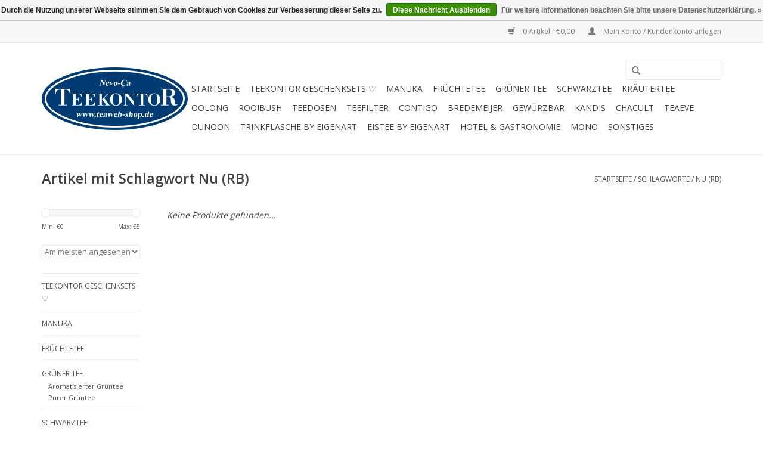

--- FILE ---
content_type: text/html;charset=utf-8
request_url: https://www.teaweb-shop.de/tags/nu-rb/
body_size: 5660
content:
<!DOCTYPE html>
<html lang="de">
  <head>
    <meta charset="utf-8"/>
<!-- [START] 'blocks/head.rain' -->
<!--

  (c) 2008-2026 Lightspeed Netherlands B.V.
  http://www.lightspeedhq.com
  Generated: 03-02-2026 @ 15:07:50

-->
<link rel="canonical" href="https://www.teaweb-shop.de/tags/nu-rb/"/>
<link rel="alternate" href="https://www.teaweb-shop.de/index.rss" type="application/rss+xml" title="Neue Produkte"/>
<link href="https://cdn.webshopapp.com/assets/cookielaw.css?2025-02-20" rel="stylesheet" type="text/css"/>
<meta name="robots" content="noodp,noydir"/>
<meta name="google-site-verification" content="keQffwU8R5tRl5oclTBmejnaF3P7fP8CAGq1BIytOaQ"/>
<meta name="google-site-verification" content="zJBgn0f5yW7u2uHSh1UC0vXXcTr_g7fWUdPQlLJuRoc"/>
<meta property="og:url" content="https://www.teaweb-shop.de/tags/nu-rb/?source=facebook"/>
<meta property="og:site_name" content="Teekontor Nevo-Ça"/>
<meta property="og:title" content="Nu (RB)"/>
<!--[if lt IE 9]>
<script src="https://cdn.webshopapp.com/assets/html5shiv.js?2025-02-20"></script>
<![endif]-->
<!-- [END] 'blocks/head.rain' -->
    <title>Nu (RB) - Teekontor Nevo-Ça</title>
    <meta name="description" content="" />
    <meta name="keywords" content="Nu, (RB)" />
    <meta http-equiv="X-UA-Compatible" content="IE=edge,chrome=1">
    <meta name="viewport" content="width=device-width, initial-scale=1.0">
    <meta name="apple-mobile-web-app-capable" content="yes">
    <meta name="apple-mobile-web-app-status-bar-style" content="black">
    <meta property="fb:app_id" content="966242223397117"/>


    <link rel="shortcut icon" href="https://cdn.webshopapp.com/shops/132598/themes/98996/v/593252/assets/favicon.ico?20230927121430" type="image/x-icon" />
    <link href='https://fonts.googleapis.com/css?family=Open%20Sans:400,300,600' rel='stylesheet' type='text/css'>
    <link href='https://fonts.googleapis.com/css?family=Open%20Sans:400,300,600' rel='stylesheet' type='text/css'>
    <link rel="shortcut icon" href="https://cdn.webshopapp.com/shops/132598/themes/98996/v/593252/assets/favicon.ico?20230927121430" type="image/x-icon" /> 
    <link rel="stylesheet" href="https://cdn.webshopapp.com/shops/132598/themes/98996/assets/bootstrap.css?20230927121431" />
    <link rel="stylesheet" href="https://cdn.webshopapp.com/shops/132598/themes/98996/assets/style.css?20230927121431" />    
    <link rel="stylesheet" href="https://cdn.webshopapp.com/shops/132598/themes/98996/assets/settings.css?20230927121431" />  
    <link rel="stylesheet" href="https://cdn.webshopapp.com/assets/gui-2-0.css?2025-02-20" />
    <link rel="stylesheet" href="https://cdn.webshopapp.com/assets/gui-responsive-2-0.css?2025-02-20" />   
    <link rel="stylesheet" href="https://cdn.webshopapp.com/shops/132598/themes/98996/assets/custom.css?20230927121431" />
    <script src="https://cdn.webshopapp.com/assets/jquery-1-9-1.js?2025-02-20"></script>
    <script src="https://cdn.webshopapp.com/assets/jquery-ui-1-10-1.js?2025-02-20"></script>
   
    <script type="text/javascript" src="https://cdn.webshopapp.com/shops/132598/themes/98996/assets/global.js?20230927121431"></script>

    <script type="text/javascript" src="https://cdn.webshopapp.com/shops/132598/themes/98996/assets/jcarousel.js?20230927121431"></script>
    <script type="text/javascript" src="https://cdn.webshopapp.com/assets/gui.js?2025-02-20"></script>
    <script type="text/javascript" src="https://cdn.webshopapp.com/assets/gui-responsive-2-0.js?2025-02-20"></script>
        
    <!--[if lt IE 9]>
    <link rel="stylesheet" href="https://cdn.webshopapp.com/shops/132598/themes/98996/assets/style-ie.css?20230927121431" />
    <![endif]-->
  </head>
  <body>  
    <header>
      <div class="topnav">
        <div class="container">
                    <div class="right">
            <a href="https://www.teaweb-shop.de/cart/" title="Ihr Warenkorb" class="cart"> 
              <span class="glyphicon glyphicon-shopping-cart"></span>
              0 Artikel - €0,00
            </a>
            <a href="https://www.teaweb-shop.de/account/" title="Mein Konto" class="my-account">
              <span class="glyphicon glyphicon-user"></span>
                            Mein Konto / Kundenkonto anlegen
                          </a>
          </div>
        </div>
      </div>
      <div class="navigation container">
        <div class="align">
          <ul class="burger">
            <img src="https://cdn.webshopapp.com/shops/132598/themes/98996/assets/hamburger.png?20230927121431" width="32" height="32" alt="Menu">
          </ul>
          <div class="vertical logo">
            <a href="https://www.teaweb-shop.de/" title="Teekontor Nevo-Ça">
              <img src="https://cdn.webshopapp.com/shops/132598/themes/98996/v/2041628/assets/logo.png?20230927121430" alt="Teekontor Nevo-Ça" />
            </a>
          </div>
          <nav class="nonbounce desktop vertical">
            <form action="https://www.teaweb-shop.de/search/" method="get" id="formSearch">
              <input type="text" name="q" autocomplete="off"  value=""/>
              <span onclick="$('#formSearch').submit();" title="Suchen" class="glyphicon glyphicon-search"></span>
            </form>            
            <ul>
              <li class="item home ">
                <a class="itemLink" href="https://www.teaweb-shop.de/">Startseite</a>
              </li>
                            <li class="item">
                <a class="itemLink" href="https://www.teaweb-shop.de/teekontor-geschenksets/" title="Teekontor Geschenksets ♡ ">Teekontor Geschenksets ♡ </a>
                              </li>
                            <li class="item">
                <a class="itemLink" href="https://www.teaweb-shop.de/manuka/" title="MANUKA">MANUKA</a>
                              </li>
                            <li class="item">
                <a class="itemLink" href="https://www.teaweb-shop.de/fruechtetee/" title="Früchtetee">Früchtetee</a>
                              </li>
                            <li class="item sub">
                <a class="itemLink" href="https://www.teaweb-shop.de/gruener-tee/" title="Grüner Tee">Grüner Tee</a>
                                <span class="glyphicon glyphicon-play"></span>
                <ul class="subnav">
                                    <li class="subitem">
                    <a class="subitemLink" href="https://www.teaweb-shop.de/gruener-tee/aromatisierter-gruentee/" title="Aromatisierter Grüntee">Aromatisierter Grüntee</a>
                                      </li>
                                    <li class="subitem">
                    <a class="subitemLink" href="https://www.teaweb-shop.de/gruener-tee/purer-gruentee/" title="Purer Grüntee">Purer Grüntee</a>
                                      </li>
                                  </ul>
                              </li>
                            <li class="item sub">
                <a class="itemLink" href="https://www.teaweb-shop.de/schwarztee/" title="Schwarztee">Schwarztee</a>
                                <span class="glyphicon glyphicon-play"></span>
                <ul class="subnav">
                                    <li class="subitem">
                    <a class="subitemLink" href="https://www.teaweb-shop.de/schwarztee/aromatisierter-schwarztee/" title="Aromatisierter Schwarztee">Aromatisierter Schwarztee</a>
                                      </li>
                                    <li class="subitem">
                    <a class="subitemLink" href="https://www.teaweb-shop.de/schwarztee/purer-schwarztee/" title="Purer Schwarztee">Purer Schwarztee</a>
                                        <ul class="subnav">
                                            <li class="subitem">
                        <a class="subitemLink" href="https://www.teaweb-shop.de/schwarztee/purer-schwarztee/assam/" title="Assam">Assam</a>
                      </li>
                                            <li class="subitem">
                        <a class="subitemLink" href="https://www.teaweb-shop.de/schwarztee/purer-schwarztee/darjeeling/" title="Darjeeling">Darjeeling</a>
                      </li>
                                            <li class="subitem">
                        <a class="subitemLink" href="https://www.teaweb-shop.de/schwarztee/purer-schwarztee/ceylon/" title="Ceylon">Ceylon</a>
                      </li>
                                          </ul>
                                      </li>
                                  </ul>
                              </li>
                            <li class="item sub">
                <a class="itemLink" href="https://www.teaweb-shop.de/kraeutertee/" title="Kräutertee">Kräutertee</a>
                                <span class="glyphicon glyphicon-play"></span>
                <ul class="subnav">
                                    <li class="subitem">
                    <a class="subitemLink" href="https://www.teaweb-shop.de/kraeutertee/kraeutermischungen/" title="Kräutermischungen">Kräutermischungen</a>
                                      </li>
                                    <li class="subitem">
                    <a class="subitemLink" href="https://www.teaweb-shop.de/kraeutertee/purer-kraeutertee/" title="Purer Kräutertee">Purer Kräutertee</a>
                                      </li>
                                  </ul>
                              </li>
                            <li class="item">
                <a class="itemLink" href="https://www.teaweb-shop.de/oolong/" title="Oolong">Oolong</a>
                              </li>
                            <li class="item sub">
                <a class="itemLink" href="https://www.teaweb-shop.de/rooibush/" title="Rooibush">Rooibush</a>
                                <span class="glyphicon glyphicon-play"></span>
                <ul class="subnav">
                                    <li class="subitem">
                    <a class="subitemLink" href="https://www.teaweb-shop.de/rooibush/aromatisierter-rooibush/" title="Aromatisierter Rooibush">Aromatisierter Rooibush</a>
                                      </li>
                                    <li class="subitem">
                    <a class="subitemLink" href="https://www.teaweb-shop.de/rooibush/purer-rooibush/" title="Purer Rooibush">Purer Rooibush</a>
                                      </li>
                                  </ul>
                              </li>
                            <li class="item">
                <a class="itemLink" href="https://www.teaweb-shop.de/teedosen/" title="Teedosen">Teedosen</a>
                              </li>
                            <li class="item">
                <a class="itemLink" href="https://www.teaweb-shop.de/teefilter/" title="Teefilter">Teefilter</a>
                              </li>
                            <li class="item">
                <a class="itemLink" href="https://www.teaweb-shop.de/contigo/" title="Contigo">Contigo</a>
                              </li>
                            <li class="item sub">
                <a class="itemLink" href="https://www.teaweb-shop.de/bredemeijer/" title="Bredemeijer">Bredemeijer</a>
                                <span class="glyphicon glyphicon-play"></span>
                <ul class="subnav">
                                    <li class="subitem">
                    <a class="subitemLink" href="https://www.teaweb-shop.de/bredemeijer/kannen/" title="Kannen">Kannen</a>
                                      </li>
                                    <li class="subitem">
                    <a class="subitemLink" href="https://www.teaweb-shop.de/bredemeijer/filter/" title="Filter">Filter</a>
                                      </li>
                                    <li class="subitem">
                    <a class="subitemLink" href="https://www.teaweb-shop.de/bredemeijer/teebecher/" title="Teebecher">Teebecher</a>
                                      </li>
                                    <li class="subitem">
                    <a class="subitemLink" href="https://www.teaweb-shop.de/bredemeijer/stoevchen/" title="Stövchen">Stövchen</a>
                                      </li>
                                    <li class="subitem">
                    <a class="subitemLink" href="https://www.teaweb-shop.de/bredemeijer/geschenksets/" title="Geschenksets">Geschenksets</a>
                                      </li>
                                    <li class="subitem">
                    <a class="subitemLink" href="https://www.teaweb-shop.de/bredemeijer/teebox/" title="Teebox">Teebox</a>
                                      </li>
                                    <li class="subitem">
                    <a class="subitemLink" href="https://www.teaweb-shop.de/bredemeijer/teeuhr/" title="Teeuhr">Teeuhr</a>
                                      </li>
                                  </ul>
                              </li>
                            <li class="item">
                <a class="itemLink" href="https://www.teaweb-shop.de/gewuerzbar/" title="GewürzbaR">GewürzbaR</a>
                              </li>
                            <li class="item">
                <a class="itemLink" href="https://www.teaweb-shop.de/kandis-10691945/" title="Kandis">Kandis</a>
                              </li>
                            <li class="item">
                <a class="itemLink" href="https://www.teaweb-shop.de/chacult/" title="ChaCult ">ChaCult </a>
                              </li>
                            <li class="item">
                <a class="itemLink" href="https://www.teaweb-shop.de/teaeve/" title="TeaEve ">TeaEve </a>
                              </li>
                            <li class="item sub">
                <a class="itemLink" href="https://www.teaweb-shop.de/dunoon/" title="Dunoon">Dunoon</a>
                                <span class="glyphicon glyphicon-play"></span>
                <ul class="subnav">
                                    <li class="subitem">
                    <a class="subitemLink" href="https://www.teaweb-shop.de/dunoon/skye/" title="Skye">Skye</a>
                                      </li>
                                    <li class="subitem">
                    <a class="subitemLink" href="https://www.teaweb-shop.de/dunoon/glencoe/" title="Glencoe">Glencoe</a>
                                      </li>
                                    <li class="subitem">
                    <a class="subitemLink" href="https://www.teaweb-shop.de/dunoon/islay-cups-saucers/" title="Islay Cups &amp; Saucers">Islay Cups &amp; Saucers</a>
                                      </li>
                                    <li class="subitem">
                    <a class="subitemLink" href="https://www.teaweb-shop.de/dunoon/cairngorm/" title="Cairngorm">Cairngorm</a>
                                      </li>
                                    <li class="subitem">
                    <a class="subitemLink" href="https://www.teaweb-shop.de/dunoon/henley/" title="Henley">Henley</a>
                                      </li>
                                    <li class="subitem">
                    <a class="subitemLink" href="https://www.teaweb-shop.de/dunoon/lomond/" title="Lomond">Lomond</a>
                                      </li>
                                    <li class="subitem">
                    <a class="subitemLink" href="https://www.teaweb-shop.de/dunoon/orkney/" title="Orkney">Orkney</a>
                                      </li>
                                    <li class="subitem">
                    <a class="subitemLink" href="https://www.teaweb-shop.de/dunoon/braemer/" title="Braemer">Braemer</a>
                                      </li>
                                  </ul>
                              </li>
                            <li class="item">
                <a class="itemLink" href="https://www.teaweb-shop.de/trinkflasche-by-eigenart/" title="Trinkflasche by Eigenart">Trinkflasche by Eigenart</a>
                              </li>
                            <li class="item">
                <a class="itemLink" href="https://www.teaweb-shop.de/eistee-by-eigenart/" title="Eistee by Eigenart">Eistee by Eigenart</a>
                              </li>
                            <li class="item">
                <a class="itemLink" href="https://www.teaweb-shop.de/hotel-gastronomie/" title="Hotel &amp; Gastronomie ">Hotel &amp; Gastronomie </a>
                              </li>
                            <li class="item">
                <a class="itemLink" href="https://www.teaweb-shop.de/mono/" title="Mono">Mono</a>
                              </li>
                            <li class="item">
                <a class="itemLink" href="https://www.teaweb-shop.de/sonstiges/" title="Sonstiges">Sonstiges</a>
                              </li>
                                                                                  </ul>
            <span class="glyphicon glyphicon-remove"></span>  
          </nav>
        </div>
      </div>
    </header>
    
    <div class="wrapper">
      <div class="container content">
                <div class="page-title row">
  <div class="col-sm-6 col-md-6">
    <h1>Artikel mit Schlagwort Nu (RB)</h1>
  </div>
  <div class="col-sm-6 col-md-6 breadcrumbs text-right">
    <a href="https://www.teaweb-shop.de/" title="Startseite">Startseite</a>
    
        / <a href="https://www.teaweb-shop.de/tags/">Schlagworte</a>
        / <a href="https://www.teaweb-shop.de/tags/nu-rb/">Nu (RB)</a>
      </div>  
  </div>
<div class="products row">
  <div class="col-md-2 sidebar">
    <div class="sort">
      <form action="https://www.teaweb-shop.de/tags/nu-rb/" method="get" id="filter_form">
        <input type="hidden" name="mode" value="grid" id="filter_form_mode" />
        <input type="hidden" name="limit" value="12" id="filter_form_limit" />
        <input type="hidden" name="sort" value="popular" id="filter_form_sort" />
        <input type="hidden" name="max" value="5" id="filter_form_max" />
        <input type="hidden" name="min" value="0" id="filter_form_min" />
        
        <div class="price-filter">
          <div class="sidebar-filter-slider">
            <div id="collection-filter-price"></div>
          </div>
          <div class="price-filter-range clear">
            <div class="min">Min: €<span>0</span></div>
            <div class="max">Max: €<span>5</span></div>
          </div>
        </div>
        
        <select name="sort" onchange="$('#formSortModeLimit').submit();">
                    <option value="popular" selected="selected">Am meisten angesehen</option>
                    <option value="newest">Neueste Produkte</option>
                    <option value="lowest">Niedrigster Preis</option>
                    <option value="highest">Höchster Preis</option>
                    <option value="asc">Name aufsteigend</option>
                    <option value="desc">Name absteigend</option>
                  </select>        
                      </form>
    </div>
       
     <ul>
            <li class="item">
        <a class="itemLink " href="https://www.teaweb-shop.de/teekontor-geschenksets/" title="Teekontor Geschenksets ♡ ">Teekontor Geschenksets ♡ </a>
              </li>
            <li class="item">
        <a class="itemLink " href="https://www.teaweb-shop.de/manuka/" title="MANUKA">MANUKA</a>
              </li>
            <li class="item">
        <a class="itemLink " href="https://www.teaweb-shop.de/fruechtetee/" title="Früchtetee">Früchtetee</a>
              </li>
            <li class="item">
        <a class="itemLink " href="https://www.teaweb-shop.de/gruener-tee/" title="Grüner Tee">Grüner Tee</a>
                <ul class="subnav">
                    <li class="subitem">
            <a class="subitemLink " href="https://www.teaweb-shop.de/gruener-tee/aromatisierter-gruentee/" title="Aromatisierter Grüntee">Aromatisierter Grüntee</a>
                      </li>
                    <li class="subitem">
            <a class="subitemLink " href="https://www.teaweb-shop.de/gruener-tee/purer-gruentee/" title="Purer Grüntee">Purer Grüntee</a>
                      </li>
                  </ul>
              </li>
            <li class="item">
        <a class="itemLink " href="https://www.teaweb-shop.de/schwarztee/" title="Schwarztee">Schwarztee</a>
                <ul class="subnav">
                    <li class="subitem">
            <a class="subitemLink " href="https://www.teaweb-shop.de/schwarztee/aromatisierter-schwarztee/" title="Aromatisierter Schwarztee">Aromatisierter Schwarztee</a>
                      </li>
                    <li class="subitem">
            <a class="subitemLink " href="https://www.teaweb-shop.de/schwarztee/purer-schwarztee/" title="Purer Schwarztee">Purer Schwarztee</a>
                        <ul class="subnav">
                            <li class="subitem">
                <a class="subitemLink" href="https://www.teaweb-shop.de/schwarztee/purer-schwarztee/assam/" title="Assam">Assam</a>
              </li>
                            <li class="subitem">
                <a class="subitemLink" href="https://www.teaweb-shop.de/schwarztee/purer-schwarztee/darjeeling/" title="Darjeeling">Darjeeling</a>
              </li>
                            <li class="subitem">
                <a class="subitemLink" href="https://www.teaweb-shop.de/schwarztee/purer-schwarztee/ceylon/" title="Ceylon">Ceylon</a>
              </li>
                          </ul>
                      </li>
                  </ul>
              </li>
            <li class="item">
        <a class="itemLink " href="https://www.teaweb-shop.de/kraeutertee/" title="Kräutertee">Kräutertee</a>
                <ul class="subnav">
                    <li class="subitem">
            <a class="subitemLink " href="https://www.teaweb-shop.de/kraeutertee/kraeutermischungen/" title="Kräutermischungen">Kräutermischungen</a>
                      </li>
                    <li class="subitem">
            <a class="subitemLink " href="https://www.teaweb-shop.de/kraeutertee/purer-kraeutertee/" title="Purer Kräutertee">Purer Kräutertee</a>
                      </li>
                  </ul>
              </li>
            <li class="item">
        <a class="itemLink " href="https://www.teaweb-shop.de/oolong/" title="Oolong">Oolong</a>
              </li>
            <li class="item">
        <a class="itemLink " href="https://www.teaweb-shop.de/rooibush/" title="Rooibush">Rooibush</a>
                <ul class="subnav">
                    <li class="subitem">
            <a class="subitemLink " href="https://www.teaweb-shop.de/rooibush/aromatisierter-rooibush/" title="Aromatisierter Rooibush">Aromatisierter Rooibush</a>
                      </li>
                    <li class="subitem">
            <a class="subitemLink " href="https://www.teaweb-shop.de/rooibush/purer-rooibush/" title="Purer Rooibush">Purer Rooibush</a>
                      </li>
                  </ul>
              </li>
            <li class="item">
        <a class="itemLink " href="https://www.teaweb-shop.de/teedosen/" title="Teedosen">Teedosen</a>
              </li>
            <li class="item">
        <a class="itemLink " href="https://www.teaweb-shop.de/teefilter/" title="Teefilter">Teefilter</a>
              </li>
            <li class="item">
        <a class="itemLink " href="https://www.teaweb-shop.de/contigo/" title="Contigo">Contigo</a>
              </li>
            <li class="item">
        <a class="itemLink " href="https://www.teaweb-shop.de/bredemeijer/" title="Bredemeijer">Bredemeijer</a>
                <ul class="subnav">
                    <li class="subitem">
            <a class="subitemLink " href="https://www.teaweb-shop.de/bredemeijer/kannen/" title="Kannen">Kannen</a>
                      </li>
                    <li class="subitem">
            <a class="subitemLink " href="https://www.teaweb-shop.de/bredemeijer/filter/" title="Filter">Filter</a>
                      </li>
                    <li class="subitem">
            <a class="subitemLink " href="https://www.teaweb-shop.de/bredemeijer/teebecher/" title="Teebecher">Teebecher</a>
                      </li>
                    <li class="subitem">
            <a class="subitemLink " href="https://www.teaweb-shop.de/bredemeijer/stoevchen/" title="Stövchen">Stövchen</a>
                      </li>
                    <li class="subitem">
            <a class="subitemLink " href="https://www.teaweb-shop.de/bredemeijer/geschenksets/" title="Geschenksets">Geschenksets</a>
                      </li>
                    <li class="subitem">
            <a class="subitemLink " href="https://www.teaweb-shop.de/bredemeijer/teebox/" title="Teebox">Teebox</a>
                      </li>
                    <li class="subitem">
            <a class="subitemLink " href="https://www.teaweb-shop.de/bredemeijer/teeuhr/" title="Teeuhr">Teeuhr</a>
                      </li>
                  </ul>
              </li>
            <li class="item">
        <a class="itemLink " href="https://www.teaweb-shop.de/gewuerzbar/" title="GewürzbaR">GewürzbaR</a>
              </li>
            <li class="item">
        <a class="itemLink " href="https://www.teaweb-shop.de/kandis-10691945/" title="Kandis">Kandis</a>
              </li>
            <li class="item">
        <a class="itemLink " href="https://www.teaweb-shop.de/chacult/" title="ChaCult ">ChaCult </a>
              </li>
            <li class="item">
        <a class="itemLink " href="https://www.teaweb-shop.de/teaeve/" title="TeaEve ">TeaEve </a>
              </li>
            <li class="item">
        <a class="itemLink " href="https://www.teaweb-shop.de/dunoon/" title="Dunoon">Dunoon</a>
                <ul class="subnav">
                    <li class="subitem">
            <a class="subitemLink " href="https://www.teaweb-shop.de/dunoon/skye/" title="Skye">Skye</a>
                      </li>
                    <li class="subitem">
            <a class="subitemLink " href="https://www.teaweb-shop.de/dunoon/glencoe/" title="Glencoe">Glencoe</a>
                      </li>
                    <li class="subitem">
            <a class="subitemLink " href="https://www.teaweb-shop.de/dunoon/islay-cups-saucers/" title="Islay Cups &amp; Saucers">Islay Cups &amp; Saucers</a>
                      </li>
                    <li class="subitem">
            <a class="subitemLink " href="https://www.teaweb-shop.de/dunoon/cairngorm/" title="Cairngorm">Cairngorm</a>
                      </li>
                    <li class="subitem">
            <a class="subitemLink " href="https://www.teaweb-shop.de/dunoon/henley/" title="Henley">Henley</a>
                      </li>
                    <li class="subitem">
            <a class="subitemLink " href="https://www.teaweb-shop.de/dunoon/lomond/" title="Lomond">Lomond</a>
                      </li>
                    <li class="subitem">
            <a class="subitemLink " href="https://www.teaweb-shop.de/dunoon/orkney/" title="Orkney">Orkney</a>
                      </li>
                    <li class="subitem">
            <a class="subitemLink " href="https://www.teaweb-shop.de/dunoon/braemer/" title="Braemer">Braemer</a>
                      </li>
                  </ul>
              </li>
            <li class="item">
        <a class="itemLink " href="https://www.teaweb-shop.de/trinkflasche-by-eigenart/" title="Trinkflasche by Eigenart">Trinkflasche by Eigenart</a>
              </li>
            <li class="item">
        <a class="itemLink " href="https://www.teaweb-shop.de/eistee-by-eigenart/" title="Eistee by Eigenart">Eistee by Eigenart</a>
              </li>
            <li class="item">
        <a class="itemLink " href="https://www.teaweb-shop.de/hotel-gastronomie/" title="Hotel &amp; Gastronomie ">Hotel &amp; Gastronomie </a>
              </li>
            <li class="item">
        <a class="itemLink " href="https://www.teaweb-shop.de/mono/" title="Mono">Mono</a>
              </li>
            <li class="item">
        <a class="itemLink " href="https://www.teaweb-shop.de/sonstiges/" title="Sonstiges">Sonstiges</a>
              </li>
          </ul>
      </div>
  <div class="col-sm-12 col-md-10">
     
        <div class="no-products-found">Keine Produkte gefunden...</div>
      
  </div>
</div>

<div class=" row">
  <div class="col-md-12">
    <small class="shipping-cost collection">
      &#42; 
            Inkl. MwSt.
       
      zzgl. <a href="https://www.teaweb-shop.de/service/shipping-returns/" target="_blank">Versandkosten</a>
    </small>
  </div>
</div>


<script type="text/javascript">
  $(function(){
    $('#filter_form input, #filter_form select').change(function(){
      $(this).closest('form').submit();
    });
    
    $("#collection-filter-price").slider({
      range: true,
      min: 0,
      max: 5,
      values: [0, 5],
      step: 1,
      slide: function( event, ui){
    $('.sidebar-filter-range .min span').html(ui.values[0]);
    $('.sidebar-filter-range .max span').html(ui.values[1]);
    
    $('#filter_form_min').val(ui.values[0]);
    $('#filter_form_max').val(ui.values[1]);
  },
    stop: function(event, ui){
    $('#filter_form').submit();
  }
    });
  });
</script>      </div>
      
      <footer>
        <hr class="full-width" />
        <div class="container">
          <div class="social row">
                        <div class="newsletter col-xs-12 col-sm-7 col-md-7">
              <span class="title">Melden Sie sich für unseren Newsletter an:</span>
              <form id="formNewsletter" action="https://www.teaweb-shop.de/account/newsletter/" method="post">
                <input type="hidden" name="key" value="fcfe7b2d4692bc291f11cb88291382e6" />
                <input type="text" name="email" id="formNewsletterEmail" value="" placeholder="E-Mail"/>
                <a class="btn glyphicon glyphicon-send" href="#" onclick="$('#formNewsletter').submit(); return false;" title="Abonnieren" style="padding: 0px 10px;"><span>Abonnieren</span></a>
              </form>
            </div>
                            <div class="social-media col-xs-12 col-md-12  col-sm-5 col-md-5 text-right">
              <a href="https://www.facebook.com/TEEKONTOR/" class="social-icon facebook" target="_blank"></a>                                                                                    <a href="https://www.instagram.com/teekontor_nevo_ca/" class="social-icon instagram" target="_blank" title="Instagram Teekontor Nevo-Ça"></a>              
            </div>
                      </div>
          <hr class="full-width" />
          <div class="links row">
            <div class="col-xs-12 col-sm-3 col-md-3">
                <label class="collapse" for="_1">
                  <strong>Kundendienst</strong>
                  <span class="glyphicon glyphicon-chevron-down hidden-sm hidden-md hidden-lg"></span></label>
                    <input class="collapse_input hidden-md hidden-lg hidden-sm" id="_1" type="checkbox">
                    <div class="list">
  
                  <ul class="no-underline no-list-style">
                                                <li><a href="https://www.teaweb-shop.de/service/about/" title="Impressum" >Impressum</a>
                        </li>
                                                <li><a href="https://www.teaweb-shop.de/service/general-terms-conditions/" title="AGB" >AGB</a>
                        </li>
                                                <li><a href="https://www.teaweb-shop.de/service/disclaimer/" title="Widerrufsbelehrung" >Widerrufsbelehrung</a>
                        </li>
                                                <li><a href="https://www.teaweb-shop.de/service/privacy-policy/" title="Datenschutzerklärung" >Datenschutzerklärung</a>
                        </li>
                                                <li><a href="https://www.teaweb-shop.de/service/payment-methods/" title="Zahlungsarten" >Zahlungsarten</a>
                        </li>
                                                <li><a href="https://www.teaweb-shop.de/service/shipping-returns/" title="Versandkosten und Rücksendungen" >Versandkosten und Rücksendungen</a>
                        </li>
                                                <li><a href="https://www.teaweb-shop.de/sitemap/" title="Sitemap" >Sitemap</a>
                        </li>
                                            </ul>
                  </div> 
             
            </div>     
       
            
            <div class="col-xs-12 col-sm-3 col-md-3">
          <label class="collapse" for="_2">
                  <strong>Produkte</strong>
                  <span class="glyphicon glyphicon-chevron-down hidden-sm hidden-md hidden-lg"></span></label>
                    <input class="collapse_input hidden-md hidden-lg hidden-sm" id="_2" type="checkbox">
                    <div class="list">
              <ul>
                <li><a href="https://www.teaweb-shop.de/collection/" title="Alle Produkte">Alle Produkte</a></li>
                <li><a href="https://www.teaweb-shop.de/collection/?sort=newest" title="Neue Produkte">Neue Produkte</a></li>
                <li><a href="https://www.teaweb-shop.de/collection/offers/" title="Angebote">Angebote</a></li>
                                <li><a href="https://www.teaweb-shop.de/tags/" title="Schlagworte">Schlagworte</a></li>                <li><a href="https://www.teaweb-shop.de/index.rss" title="RSS feed">RSS feed</a></li>
              </ul>
            </div>
            </div>
            
            <div class="col-xs-12 col-sm-3 col-md-3">
              <label class="collapse" for="_3">
                  <strong>
                                Mein Konto
                              </strong>
                  <span class="glyphicon glyphicon-chevron-down hidden-sm hidden-md hidden-lg"></span></label>
                    <input class="collapse_input hidden-md hidden-lg hidden-sm" id="_3" type="checkbox">
                    <div class="list">
            
           
              <ul>
                                <li><a href="https://www.teaweb-shop.de/account/" title="Kundenkonto anlegen">Kundenkonto anlegen</a></li>
                                <li><a href="https://www.teaweb-shop.de/account/orders/" title="Meine Bestellungen">Meine Bestellungen</a></li>
                <li><a href="https://www.teaweb-shop.de/account/tickets/" title="Meine Nachrichten (Tickets)">Meine Nachrichten (Tickets)</a></li>
                <li><a href="https://www.teaweb-shop.de/account/wishlist/" title="Mein Wunschzettel">Mein Wunschzettel</a></li>
                              </ul>
            </div>
            </div>
            <div class="col-xs-12 col-sm-3 col-md-3">
                 <label class="collapse" for="_4">
                  <strong>Teekontor Nevo-Ça </strong>
                  <span class="glyphicon glyphicon-chevron-down hidden-sm hidden-md hidden-lg"></span></label>
                    <input class="collapse_input hidden-md hidden-lg hidden-sm" id="_4" type="checkbox">
                    <div class="list">
              
              
              
              <span class="contact-description">Haben Sie Fragen während Ihrer Bestellung? Wir beraten gerne!</span>                            <div class="contact">
                <span class="glyphicon glyphicon-earphone"></span>
                0176 100 80 90 2
              </div>
                                          <div class="contact">
                <span class="glyphicon glyphicon-envelope"></span>
                <a href="/cdn-cgi/l/email-protection#f5819094829097b5819094829097db9190" title="Email"><span class="__cf_email__" data-cfemail="c7b3a2a6b0a2a587b3a2a6b0a2a5e9a3a2">[email&#160;protected]</span></a>
              </div>
                            </div>
              
                                                      </div>
          </div>
          <hr class="full-width" />
        </div>
        <div class="copyright-payment">
          <div class="container">
            <div class="row">
              <div class="copyright col-md-6">
                &copy; Copyright 2026 Teekontor Nevo-Ça - 
                                Powered by
                                <a href="https://www.lightspeedhq.de/" title="Lightspeed" target="_blank">Lightspeed</a>
                                                              </div>
              <div class="payments col-md-6 text-right">
                                <a href="https://www.teaweb-shop.de/service/payment-methods/" title="Zahlungsarten">
                  <img src="https://cdn.webshopapp.com/assets/icon-payment-banktransfer.png?2025-02-20" alt="Bank transfer" />
                </a>
                                <a href="https://www.teaweb-shop.de/service/payment-methods/" title="Zahlungsarten">
                  <img src="https://cdn.webshopapp.com/assets/icon-payment-mastercard.png?2025-02-20" alt="MasterCard" />
                </a>
                                <a href="https://www.teaweb-shop.de/service/payment-methods/" title="Zahlungsarten">
                  <img src="https://cdn.webshopapp.com/assets/icon-payment-visa.png?2025-02-20" alt="Visa" />
                </a>
                                <a href="https://www.teaweb-shop.de/service/payment-methods/" title="Zahlungsarten">
                  <img src="https://cdn.webshopapp.com/assets/icon-payment-directebanking.png?2025-02-20" alt="SOFORT Banking" />
                </a>
                                <a href="https://www.teaweb-shop.de/service/payment-methods/" title="Zahlungsarten">
                  <img src="https://cdn.webshopapp.com/assets/icon-payment-paypal.png?2025-02-20" alt="PayPal" />
                </a>
                              </div>
            </div>
          </div>
        </div>
      </footer>
    </div>
    <!-- [START] 'blocks/body.rain' -->
<script data-cfasync="false" src="/cdn-cgi/scripts/5c5dd728/cloudflare-static/email-decode.min.js"></script><script>
(function () {
  var s = document.createElement('script');
  s.type = 'text/javascript';
  s.async = true;
  s.src = 'https://www.teaweb-shop.de/services/stats/pageview.js';
  ( document.getElementsByTagName('head')[0] || document.getElementsByTagName('body')[0] ).appendChild(s);
})();
</script>
  <!-- Google Tag Manager -->
<noscript><iframe src="//www.googletagmanager.com/ns.html?id=GTM-MRP9H4"
height="0" width="0" style="display:none;visibility:hidden"></iframe></noscript>
<script>(function(w,d,s,l,i){w[l]=w[l]||[];w[l].push({'gtm.start':
new Date().getTime(),event:'gtm.js'});var f=d.getElementsByTagName(s)[0],
j=d.createElement(s),dl=l!='dataLayer'?'&l='+l:'';j.async=true;j.src=
'//www.googletagmanager.com/gtm.js?id='+i+dl;f.parentNode.insertBefore(j,f);
})(window,document,'script','dataLayer','GTM-MRP9H4');</script>
<!-- End Google Tag Manager -->
<script>
(function () {
  var s = document.createElement('script');
  s.type = 'text/javascript';
  s.async = true;
  s.src = 'https://app.paypal-lightspeed.notive.app/lightspeed/132598/paypal-ls.js';
  ( document.getElementsByTagName('head')[0] || document.getElementsByTagName('body')[0] ).appendChild(s);
})();
</script>
  <div class="wsa-cookielaw">
      Durch die Nutzung unserer Webseite stimmen Sie dem Gebrauch von Cookies zur Verbesserung dieser Seite zu.
    <a href="https://www.teaweb-shop.de/cookielaw/optIn/" class="wsa-cookielaw-button wsa-cookielaw-button-green" rel="nofollow" title="Diese Nachricht Ausblenden">Diese Nachricht Ausblenden</a>
    <a href="https://www.teaweb-shop.de/service/privacy-policy/" class="wsa-cookielaw-link" rel="nofollow" title="Für weitere Informationen beachten Sie bitte unsere Datenschutzerklärung.">Für weitere Informationen beachten Sie bitte unsere Datenschutzerklärung. &raquo;</a>
  </div>
<!-- [END] 'blocks/body.rain' -->
  </body>

</html>

--- FILE ---
content_type: text/javascript;charset=utf-8
request_url: https://www.teaweb-shop.de/services/stats/pageview.js
body_size: -412
content:
// SEOshop 03-02-2026 15:07:51